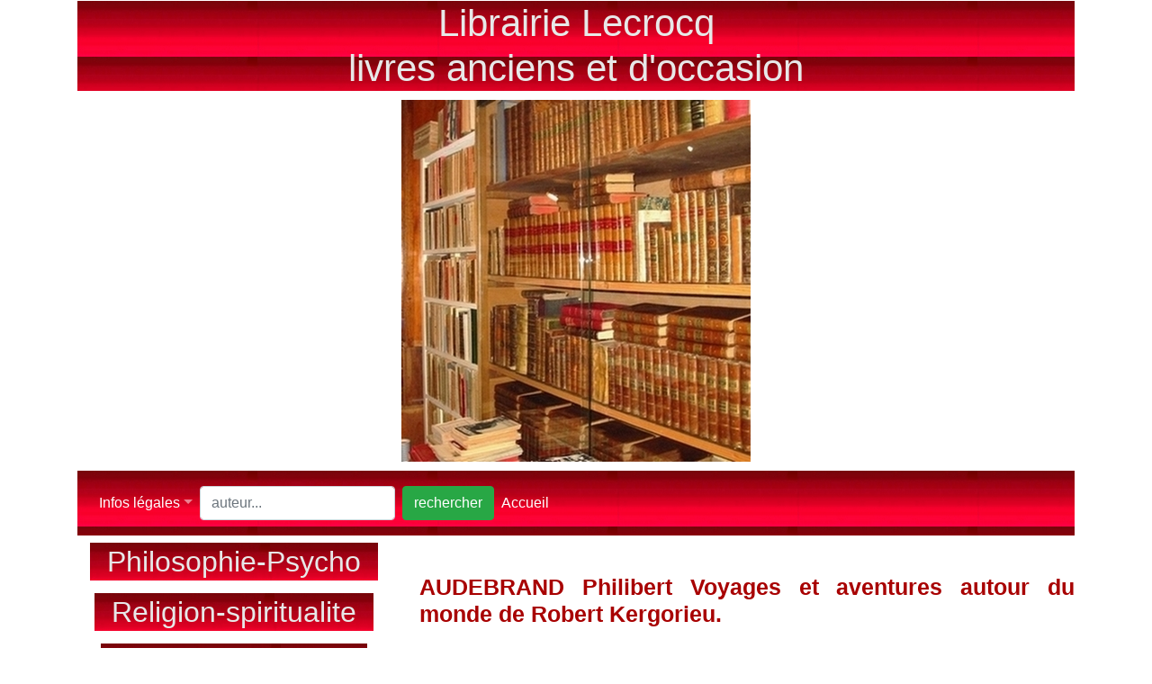

--- FILE ---
content_type: text/html; charset=UTF-8
request_url: https://www.librairielecrocq.com/livre-16680-AUDEBRAND-Philibert-Voyages-et-aventures-autour-du-monde-de-Robert-Kergorieu.-lecrocq-livres-anciens
body_size: 3040
content:
<!Doctype html>
<html lang = "fr">
<head>
<meta charset="utf-8">
<meta http-equiv="X-UA-Compatible" content="IE=edge">
<meta name="viewport" content="width=device-width,initial-scale=1, shrink-to-fit=no">
<title>livre-16680-AUDEBRAND-Philibert-Voyages-et-aventures-autour-du-monde-de-Robert-Kergorieu.-lecrocq-livres-anciens</title>
<meta name="title" content="livre-16680-AUDEBRAND-Philibert-Voyages-et-aventures-autour-du-monde-de-Robert-Kergorieu.-lecrocq-livres-anciens">
<base href="https://www.librairielecrocq.com/" />
<link rel="canonical" href="https://www.librairielecrocq.com/livre-16680-AUDEBRAND-Philibert-Voyages-et-aventures-autour-du-monde-de-Robert-Kergorieu.-lecrocq-livres-anciens/" />     
<meta name="description" content="livre-AUDEBRAND Philibert Voyages et aventures autour du monde de Robert Kergorieu.-Voyages-librairie-lecrocq-livres-anciens-et-d-occasion-REIMS-CHAMPAGNE">
<meta name="keywords" content="AUDEBRAND Philibert Voyages et aventures autour du monde de Robert Kergorieu.-Voyages-librairie-lecrocq-livres-anciens-et-d-occasion-REIMS-CHAMPAGNE">
<meta name="google-site-verification" content="3DIm287g76pedvD3w70TzQVGQgu7ICBafhXmzPs1oao" /> 
<meta name="robots" content="index,follow" />
<meta content="fr" https-equiv="Content-Language">
<meta https-equiv="content-language" content="fr-fr" />

<meta name="msvalidate.01" content="5211BDDCB66AC6337996C048EF4D726C" />                                                          
<!-- <link rel="stylesheet" href="style.css" /> -->
<link rel="stylesheet" href="style.css" /> 
<link rel="icon" href="favicon.ico?v=2" />

<!-- Bootstrap CSS -->
<link rel="stylesheet" href="https://stackpath.bootstrapcdn.com/bootstrap/4.4.1/css/bootstrap.min.css" integrity="sha384-Vkoo8x4CGsO3+Hhxv8T/Q5PaXtkKtu6ug5TOeNV6gBiFeWPGFN9MuhOf23Q9Ifjh" crossorigin="anonymous">

</head>
<body>
<!-- Optional JavaScript -->
<!-- jQuery first, then Popper.js, then Bootstrap JS -->


<script src="https://code.jquery.com/jquery-3.4.1.slim.min.js" integrity="sha384-J6qa4849blE2+poT4WnyKhv5vZF5SrPo0iEjwBvKU7imGFAV0wwj1yYfoRSJoZ+n" crossorigin="anonymous"></script>
<script src="https://cdn.jsdelivr.net/npm/popper.js@1.16.0/dist/umd/popper.min.js" integrity="sha384-Q6E9RHvbIyZFJoft+2mJbHaEWldlvI9IOYy5n3zV9zzTtmI3UksdQRVvoxMfooAo" crossorigin="anonymous"></script>
<script src="https://stackpath.bootstrapcdn.com/bootstrap/4.4.1/js/bootstrap.min.js" integrity="sha384-wfSDF2E50Y2D1uUdj0O3uMBJnjuUD4Ih7YwaYd1iqfktj0Uod8GCExl3Og8ifwB6" crossorigin="anonymous"></script>

 <div class="container">

    <div class="row">
      <div class="col">
         <h1 style="color:#E8E8E8; font-size:42px; text-vertical-align: middle; background: url(images/aqua-gradient-rouge.jpg)">Librairie Lecrocq
			<br>
			<style="color:#E8E8E8; font-size:28px; text-vertical-align: middle; background: url(images/aqua-gradient-rouge.jpg)>livres anciens et       d'occasion</h1>   
      </div>
   </div>
       
    <div class="row">
       <div class="col">
       <style=align"center" width="100% img src="images/librairielecrocq.jpg"> 
             <h2><img src="images/librairielecrocq.jpg" alt="livres anciens et d\'occasion"></h2>   
       </div>
    </div>
      
      <div class="row">
           <div class="col">
<nav class="navbar navbar-expand-md navbar-dark" style="background : url(images/aqua-gradient-rouge.jpg)">
       <ul class="navbar-nav mr-auto">
          <li class="nav-item dropdown">
          <a class="nav-link dropdown-toggle" href=" " data-toggle="dropdown" aria-haspopup="true" aria-expanded="false" <role="button"><h7 style="color:#FFFFFF">Infos légales</h7></a>
                <div class="dropdown-menu">
                     <a class="dropdown-item" href="index.php?module=infos_societe">nous contacter</a>
                     <a class="dropdown-item" href="index.php?module=conditions_vente">conditions générales de vente</a>
                     <a class="dropdown-item" href="index.php?module=questions_sur_la_livraison">la livraison</a>
                </div>
          </li>
    <form class="form-inline my-2 my-lg-0" action="index.php" method="POST"> 
      <input name="module" type="hidden" value="recherche"> 
      <input class="form-control mr-sm-2" type="search" name="keywords" placeholder="auteur..." aria-label="Search" >
      <button class="btn btn-success my-2 my-sm-0" name="afficher" value="rechercher" type="submit">rechercher</button>
    </form>  
          <li class="nav-item"><a class="nav-link "href="index.php" ><h7 style="color:#FFFFFF">Accueil</h7></a></li>
       </ul>
</nav>       
        </div>
      </div>
	
    <div class="row">
      <div class="col"> 
        

        <h1><a href="https://www.librairielecrocq.com/theme-10-1-Philosophie-Psycho-lecrocq-livres-anciens" class="class_menu1" style="color:#E8E8E8; font-size:32px; vertical-align: middle;  padding: 3px 0.6em 3px 0.6em; background: url(images/aqua-gradient-rouge.jpg)">Philosophie-Psycho</a></h1>
<h1><a href="https://www.librairielecrocq.com/theme-20-1-Religion-spiritualite-lecrocq-livres-anciens" class="class_menu1" style="color:#E8E8E8; font-size:32px; vertical-align: middle;  padding: 3px 0.6em 3px 0.6em; background: url(images/aqua-gradient-rouge.jpg)">Religion-spiritualite</a></h1>
<h1><a href="https://www.librairielecrocq.com/theme-30-1-Sciences-sociales-lecrocq-livres-anciens" class="class_menu1" style="color:#E8E8E8; font-size:32px; vertical-align: middle;  padding: 3px 0.6em 3px 0.6em; background: url(images/aqua-gradient-rouge.jpg)">Sciences-sociales</a></h1>
<h1><a href="https://www.librairielecrocq.com/theme-50-1-Sciences-pures-lecrocq-livres-anciens" class="class_menu1" style="color:#E8E8E8; font-size:32px; vertical-align: middle;  padding: 3px 0.6em 3px 0.6em; background: url(images/aqua-gradient-rouge.jpg)">Sciences-pures</a></h1>
<h1><a href="https://www.librairielecrocq.com/theme-60-1-Sciences-appliquees-lecrocq-livres-anciens" class="class_menu1" style="color:#E8E8E8; font-size:32px; vertical-align: middle;  padding: 3px 0.6em 3px 0.6em; background: url(images/aqua-gradient-rouge.jpg)">Sciences-appliquees</a></h1>
<h1><a href="https://www.librairielecrocq.com/theme-70-1-Arts-Sports-Loisirs-lecrocq-livres-anciens" class="class_menu1" style="color:#E8E8E8; font-size:32px; vertical-align: middle;  padding: 3px 0.6em 3px 0.6em; background: url(images/aqua-gradient-rouge.jpg)">Arts-Sports-Loisirs</a></h1>
<h1><a href="https://www.librairielecrocq.com/theme-80-1-Litterature-lecrocq-livres-anciens" class="class_menu1" style="color:#E8E8E8; font-size:32px; vertical-align: middle;  padding: 3px 0.6em 3px 0.6em; background: url(images/aqua-gradient-rouge.jpg)">Litterature</a></h1>
<h1><a href="https://www.librairielecrocq.com/theme-90-1-Histoire-voyages-lecrocq-livres-anciens" class="class_menu1" style="color:#E8E8E8; font-size:32px; vertical-align: middle;  padding: 3px 0.6em 3px 0.6em; background: url(images/aqua-gradient-rouge.jpg)">Histoire-voyages</a></h1>

     </div>

    <br>
    <div class="col-lg-8">
      <br><table width="auto" td valign="top"><h1><p style="color: #A80000; font-weight:bold;text-align:justify;font-size:25px">AUDEBRAND Philibert Voyages et aventures autour du monde de Robert Kergorieu.</p></h1><br><table border="0" width="100%" ><tr ><td align="center" valign="top" width="25%"><h1><a title="AUDEBRAND Philibert Voyages et aventures autour du m..." class="fancybox" rel="some-gallery-name" href="https://www.librairielecrocq.com/photos/prd_16680.jpg"><img src=photos/prd_16680.jpg width="350" alt= AUDEBRAND Philibert Voyages et aventures autour du m...></a></h1></td><td align="center" valign="top" width="25%"><a title="AUDEBRAND Philibert Voyages et aventures autour du m..." class="fancybox" rel="some-gallery-name" href="https://www.librairielecrocq.com/photos/prd_16680_2.jpg"></a><h1><img src=photos/prd_16680_2.jpg  width="90" alt= AUDEBRAND Philibert Voyages et aventures autour du m...></h1></td><td align="center" valign="top" width="25%"><a title="AUDEBRAND Philibert Voyages et aventures autour du m..." class="fancybox" rel="some-gallery-name" href="https://www.librairielecrocq.com/photos/masque_3.jpg"></a><h1><img src=photos/masque_3.jpg  width="90" alt= AUDEBRAND Philibert Voyages et aventures autour du m...></h1></td><td align="center" valign="top" width="25%"><a title="AUDEBRAND Philibert Voyages et aventures autour du m..." class="fancybox" rel="some-gallery-name" href="https://www.librairielecrocq.com/photos/masque_4.jpg"></a><h1><img src=photos/masque_4.jpg  width="90" alt= AUDEBRAND Philibert Voyages et aventures autour du m...></h1></td></tr></table></td><br><h3><p style="font-style:italic;text-align:justify;font-size:25px;color:#391F06">,demi-chagrin vert, dos à nerfs orné entre chaque nerf d'un semis floral encadré d'un caisson de trois filets dorés, titre doré au dos, tranches dorées (reliure de l'époque) ; nombreuses vignettes et 23 hors-texte. Bel exemplaire. Paris, Théodore Lefèvre, Libraire-éditeur s. d., circa,1870,1 vol. in 8 relié   X-374 pp.</p></h3><p align="right" style="color:#391F06;font-size:25px">90,00&nbsp;euros</p><form method="POST" action="index.php"><p align="right"><input type="hidden" name="tache"
  value="ajout_panier"><input type="hidden" name="module"
  value="produit"><input type="hidden" name="prd_id"
  value="16680"><input type="submit" style="font-weight:bold; color:#391F06; font-size:20px" value="Ajouter au panier"></p></form></td><br></table><input type="submit" style=font-weight:bold; color:#00B32D; font-size:20px" value=" < Retour "  onclick="history.go(-1);return false;"><br><br>
        
<script type="text/javascript" src="https://code.jquery.com/jquery-latest.min.js"></script>
<script type="text/javascript" src="js/fancybox/lib/jquery.mousewheel-3.0.6.pack.js"></script>

<link rel="stylesheet" href="js/fancybox/source/jquery.fancybox.css?v=2.1.5" type="text/css" media="screen" />
<script type="text/javascript" src="js/fancybox/source/jquery.fancybox.pack.js?v=2.1.5"></script>

<link rel="stylesheet" href="js/fancybox/source/helpers/jquery.fancybox-buttons.css?v=1.0.5" type="text/css" media="screen" />
<script type="text/javascript" src="js/fancybox/source/helpers/jquery.fancybox-buttons.js?v=1.0.5"></script>
<script type="text/javascript" src="js/fancybox/source/helpers/jquery.fancybox-media.js?v=1.0.6"></script>
<link rel="stylesheet" href="js/fancybox/source/helpers/jquery.fancybox-thumbs.css?v=1.0.7" type="text/css" media="screen" />
<script type="text/javascript" src="js/fancybox/source/helpers/jquery.fancybox-thumbs.js?v=1.0.7"></script>

<script type="text/javascript">
 $(document).ready(function() {
	if (jQuery("a.fancybox,a[href$='.jpg'],a[type='image/jpeg'],a[type='image/png'],a[type='image/gif']",this).addClass("fancybox").size()) {
$(".fancybox").fancybox({
				"opacity"		: true,
				"overlayShow"	: true,
				"transitionIn"	: 'elastic',
				"transitionOut"	: 'none'
	});
	};
});
</script>
</div>
  </div>

   <div class="row">
     <div class="col">     
       <h4 style="font-size:28px; color:#808080; background: url(images/aqua-gradient-bleu.jpg)">Librairie Lecrocq - livres anciens et d'occasion - lecrocq@librairielecrocq.com</h4>
     </div>
   </div>

<br>
<br>
<br>
<br>
</div container>

</body>

</html>

--- FILE ---
content_type: text/css
request_url: https://www.librairielecrocq.com/style.css
body_size: 1213
content:
body {
  padding-top: 10px;
}
[class*="col"], footer, aside {
  background: #FFFFFF;
  border: 1px solid #FFFFFF;
  border-radius: 4px;
  line-height: 40px;
  text-align: center;
}

@media all and (max-width: 1024px)
{
    #logo_image
    {
        display: none;
    }
}
.class_menu {
	cursor: pointer;
	font-weight: 28px;
	background: url(images/aqua-gradient-rouge.jpg);
	color: #E8E8E8;
	padding: 45px;
	margin: 14px;
}
.bloc_en_tete {
	background: url(images/aqua-gradient-rouge.jpg);
	border:0px;
	font-size:40px;
	font-italic;
	text-align:center;
	font: Academy Engraved LET;
}
.rechercher {
	background: url(images/prd_912.jpg);
	font-weight:bold;
	color:#590000;
	font-size: 19px;
	vertical-align: middle;
	align: center;
    padding: 65px;
}
.recherche {
	background: url(images/prd_912.jpg);
	color:#590000;
	font-size: 19px;
	font-weight:bold;
	vertical-align:middle;
	align: center;
}
.button {
  background-color: #4CAF50; /* Green */
  border: none;
  color: white;
  padding: 25px 52px;
  text-align: center;
  text-decoration: none;
  display: inline-block;
  font-size: 16px;
}
.hr {
border-top: 2px solid #000000;
} 
th {
	background:url(images/aqua-gradient-bleu.jpg);
	color:#333333;
	text-transform:none;
	font-weight: bold;
	font-size: 26px;
}
table.accueil {
    COLOR:#321C05;
	background:url(images/aqua-gradient.jpg);
	font-weight:bold;
}
A:hover {
	COLOR: red;
	TEXT-DECORATION: underline;
}
.table_panier {
    COLOR:#321C05;
	background:url(images/prd_912.jpg);
	font-weight:bold;
	font-size:34px;
}

.td_ligne_panier {
	COLOR: black;
	BACKGROUND:url(images/prd_912.jpg);
	font-weight:bold;
	font-size:34px;
}
.td_panier_total {
	COLOR: black;
	background: url(images/aqua-gradient-bleu.jpg);
	font-weight:bold;
	font-size:34px;
}

.ligne_titre {
	color:#321C05;
	text-transform:uppercase;
	font-size:15px;
	font-weight:bold;
	background: url(images/aqua-gradient-bleu.jpg);
}
.ligne_titre2 {
	COLOR: black;
	background: url(images/aqua-gradient-bleu.jpg);
	font-weight:bold;
	font-size:15px;
}
.ligne_contenu {
	COLOR: black;
	font-size:15px;
	font-weight:bold;
	border-color: #E0E0E0;
	font: Arial, Helvetica, sans-serif;
    text-align: justify;
	background: #FFFFCC;
}
.contenu { 
	COLOR: black;
	font-size:20px;
	font-weight:bold;
	border-color: #E0E0E0;
	font: Arial, Helvetica, sans-serif;
    align: center;
	background: #FFFFCC;
}
.ligne_total {
	COLOR: black;
	font-size:15px;
	background: url(images/aqua-gradient-bleu.jpg);
	font-weight:bold;
}
/* http://meyerweb.com/eric/tools/css/reset/ 
   v2.0 | 20110126
   License: none (public domain)
*/
html, body, div, span, applet, object, iframe,
h1, h2, h3, h4, h5, h6, p, blockquote, pre,
a, abbr, acronym, address, big, cite, code,
del, dfn, em, img, ins, kbd, q, s, samp,
small, strike, strong, sub, sup, tt, var,
b, u, i, center,
dl, dt, dd, ol, ul, li,
fieldset, form, label, legend,
table, caption, tbody, tfoot, thead, tr, th, td,
article, aside, canvas, details, embed,
figure, figcaption, footer, header, hgroup,
menu, nav, output, ruby, section, summary,
time, mark, audio, video {
  margin: 0;
  padding: 0;
  border: 0;
  font-size: 100%;
  font: inherit;
  vertical-align: middle;
}
/* HTML5 display-role reset for older browsers */
article, aside, details, figcaption, figure,
footer, header, hgroup, menu, nav, section {
  display: block;
}
body {
  line-height: 1;
}
ol, ul {
  list-style: none;
}
blockquote, q {
  quotes: none;
}
blockquote:before, blockquote:after,
q:before, q:after {
  content: '';
  content: none;
}
table {
  border-collapse: collapse;
  border-spacing: 0;
}

